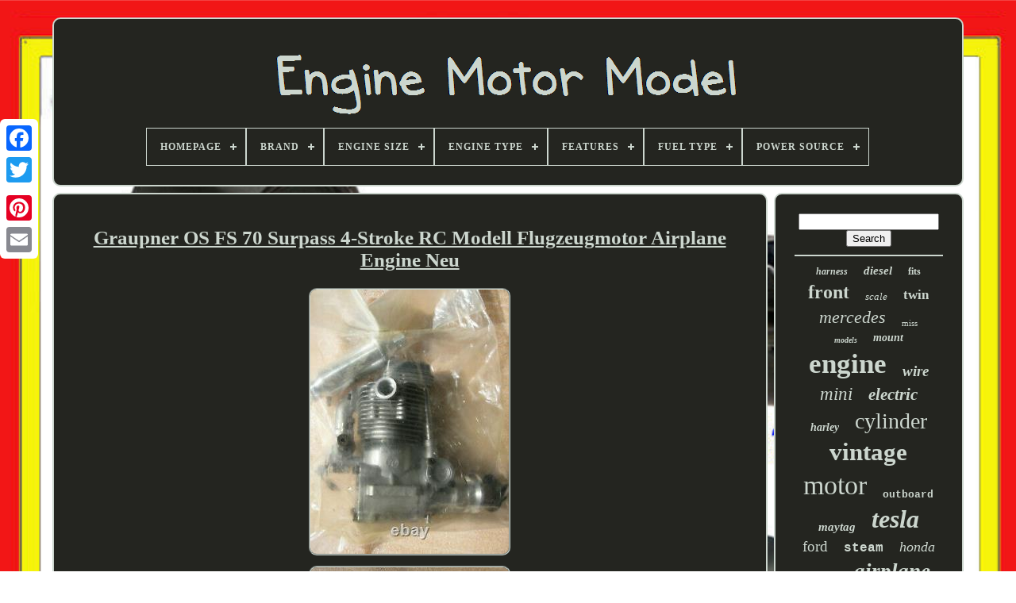

--- FILE ---
content_type: text/html; charset=UTF-8
request_url: https://enginemotormodel.com/graupner_os_fs_70_surpass_4_stroke_rc_modell_flugzeugmotor_airplane_engine_neu.php
body_size: 4644
content:
<!doctype	html>

	<html>	
	

  
	<head>
	

	  
 	 <title> 
  Graupner Os Fs 70 Surpass 4-stroke Rc Modell Flugzeugmotor Airplane Engine Neu</title>
	
		
 
 <meta http-equiv="content-type"   content="text/html; charset=UTF-8">	

	
<meta   name="viewport"  content="width=device-width, initial-scale=1">	
 
 
  
	
	    <link  rel="stylesheet"  href="https://enginemotormodel.com/lulun.css" type="text/css">   
		<link   rel="stylesheet" href="https://enginemotormodel.com/lumahug.css"   type="text/css">	

	
	
<script  type="text/javascript" src="https://code.jquery.com/jquery-latest.min.js"></script>	 	  
		
 	
<script src="https://enginemotormodel.com/bovucofi.js" async  type="text/javascript"> 	
</script>
 
	
	
<script src="https://enginemotormodel.com/homew.js"  type="text/javascript">	

  	

</script>	 
	
	 
<script type="text/javascript" src="https://enginemotormodel.com/viky.js"  async>	
  </script>
 		  	
	 	 <script async type="text/javascript"  src="https://enginemotormodel.com/tutibocusy.js"> 	 

 </script> 


	
	
	


<!--*********************************************************************************************************************************************************
    SCRIPT
*********************************************************************************************************************************************************-->
<script type="text/javascript"> var a2a_config = a2a_config || {};a2a_config.no_3p = 1;</script>  
	 
 	<script type="text/javascript"   async	src="//static.addtoany.com/menu/page.js">	 	 </script>



	 	<script   async src="//static.addtoany.com/menu/page.js"	type="text/javascript">  	  
</script>

		 
	   <script src="//static.addtoany.com/menu/page.js" type="text/javascript" async>   </script> 

 
   
</head> 
  	
	<body   data-id="333934793600">
	  



	 
  <div  style="left:0px; top:150px;" class="a2a_kit a2a_kit_size_32 a2a_floating_style a2a_vertical_style">  
	
		   	 <a class="a2a_button_facebook">  
</a>	
			
		   <a class="a2a_button_twitter"></a> 	
			<a	class="a2a_button_google_plus"></a>	 	
			 	<a   class="a2a_button_pinterest">

</a> 
 
		
  	<a  class="a2a_button_email">  </a>	
		</div> 


	
 	<div	id="putokizaz">  	 
			 	  
<div id="focyle">
		 	   
				  		<a	href="https://enginemotormodel.com/">
<img  src="https://enginemotormodel.com/engine_motor_model.gif" alt="Engine Motor Model">	
	</a>
 		 


			
<div id='fasyd' class='align-center'>
<ul>
<li class='has-sub'><a href='https://enginemotormodel.com/'><span>Homepage</span></a>
<ul>
	<li><a href='https://enginemotormodel.com/latest_items_engine_motor_model.php'><span>Latest items</span></a></li>
	<li><a href='https://enginemotormodel.com/top_items_engine_motor_model.php'><span>Top items</span></a></li>
	<li><a href='https://enginemotormodel.com/newest_videos_engine_motor_model.php'><span>Newest videos</span></a></li>
</ul>
</li>

<li class='has-sub'><a href='https://enginemotormodel.com/brand/'><span>Brand</span></a>
<ul>
	<li><a href='https://enginemotormodel.com/brand/bmw.php'><span>Bmw (58)</span></a></li>
	<li><a href='https://enginemotormodel.com/brand/briggs_stratton.php'><span>Briggs & Stratton (67)</span></a></li>
	<li><a href='https://enginemotormodel.com/brand/chevrolet.php'><span>Chevrolet (31)</span></a></li>
	<li><a href='https://enginemotormodel.com/brand/cummins.php'><span>Cummins (39)</span></a></li>
	<li><a href='https://enginemotormodel.com/brand/flywheel_supply.php'><span>Flywheel Supply (73)</span></a></li>
	<li><a href='https://enginemotormodel.com/brand/ford.php'><span>Ford (98)</span></a></li>
	<li><a href='https://enginemotormodel.com/brand/harley_davidson.php'><span>Harley-davidson (113)</span></a></li>
	<li><a href='https://enginemotormodel.com/brand/honda.php'><span>Honda (115)</span></a></li>
	<li><a href='https://enginemotormodel.com/brand/international.php'><span>International (57)</span></a></li>
	<li><a href='https://enginemotormodel.com/brand/kia.php'><span>Kia (59)</span></a></li>
	<li><a href='https://enginemotormodel.com/brand/maserati.php'><span>Maserati (94)</span></a></li>
	<li><a href='https://enginemotormodel.com/brand/maytag.php'><span>Maytag (88)</span></a></li>
	<li><a href='https://enginemotormodel.com/brand/mercedes_benz.php'><span>Mercedes-benz (191)</span></a></li>
	<li><a href='https://enginemotormodel.com/brand/o_s.php'><span>O.s. (51)</span></a></li>
	<li><a href='https://enginemotormodel.com/brand/revell.php'><span>Revell (28)</span></a></li>
	<li><a href='https://enginemotormodel.com/brand/saito.php'><span>Saito (27)</span></a></li>
	<li><a href='https://enginemotormodel.com/brand/supertigre.php'><span>Supertigre (28)</span></a></li>
	<li><a href='https://enginemotormodel.com/brand/teching.php'><span>Teching (29)</span></a></li>
	<li><a href='https://enginemotormodel.com/brand/tesla.php'><span>Tesla (525)</span></a></li>
	<li><a href='https://enginemotormodel.com/brand/yamaha.php'><span>Yamaha (28)</span></a></li>
	<li><a href='https://enginemotormodel.com/latest_items_engine_motor_model.php'>... (3293)</a></li>
</ul>
</li>

<li class='has-sub'><a href='https://enginemotormodel.com/engine_size/'><span>Engine Size</span></a>
<ul>
	<li><a href='https://enginemotormodel.com/engine_size/1_6l_s_model.php'><span>(1.6l), S Model (6)</span></a></li>
	<li><a href='https://enginemotormodel.com/engine_size/1_4_l.php'><span>1.4 L (9)</span></a></li>
	<li><a href='https://enginemotormodel.com/engine_size/1_6_l.php'><span>1.6 L (7)</span></a></li>
	<li><a href='https://enginemotormodel.com/engine_size/1_8_l.php'><span>1.8 L (12)</span></a></li>
	<li><a href='https://enginemotormodel.com/engine_size/2_l.php'><span>2 L (13)</span></a></li>
	<li><a href='https://enginemotormodel.com/engine_size/2_0.php'><span>2.0 (19)</span></a></li>
	<li><a href='https://enginemotormodel.com/engine_size/2_0l.php'><span>2.0l (30)</span></a></li>
	<li><a href='https://enginemotormodel.com/engine_size/2_5l.php'><span>2.5l (5)</span></a></li>
	<li><a href='https://enginemotormodel.com/engine_size/3_l.php'><span>3 L (5)</span></a></li>
	<li><a href='https://enginemotormodel.com/engine_size/3_5_l.php'><span>3.5 L (18)</span></a></li>
	<li><a href='https://enginemotormodel.com/engine_size/3_5l.php'><span>3.5l (5)</span></a></li>
	<li><a href='https://enginemotormodel.com/engine_size/350_chevy.php'><span>350 Chevy (13)</span></a></li>
	<li><a href='https://enginemotormodel.com/engine_size/383_stroker_chevy.php'><span>383 Stroker Chevy (3)</span></a></li>
	<li><a href='https://enginemotormodel.com/engine_size/4_2_l.php'><span>4.2 L (5)</span></a></li>
	<li><a href='https://enginemotormodel.com/engine_size/5_9l.php'><span>5.9l (21)</span></a></li>
	<li><a href='https://enginemotormodel.com/engine_size/6_0.php'><span>6.0 (6)</span></a></li>
	<li><a href='https://enginemotormodel.com/engine_size/7_3l_445.php'><span>7.3l / 445 (6)</span></a></li>
	<li><a href='https://enginemotormodel.com/engine_size/7_6.php'><span>7.6 (17)</span></a></li>
	<li><a href='https://enginemotormodel.com/engine_size/7_6l.php'><span>7.6l (14)</span></a></li>
	<li><a href='https://enginemotormodel.com/engine_size/402.php'><span>402 (4)</span></a></li>
	<li><a href='https://enginemotormodel.com/latest_items_engine_motor_model.php'>... (4874)</a></li>
</ul>
</li>

<li class='has-sub'><a href='https://enginemotormodel.com/engine_type/'><span>Engine Type</span></a>
<ul>
	<li><a href='https://enginemotormodel.com/engine_type/4_stroke.php'><span>4-stroke (20)</span></a></li>
	<li><a href='https://enginemotormodel.com/engine_type/diesel.php'><span>Diesel (2)</span></a></li>
	<li><a href='https://enginemotormodel.com/engine_type/hit_miss.php'><span>Hit & Miss (11)</span></a></li>
	<li><a href='https://enginemotormodel.com/engine_type/kick_start.php'><span>Kick Start (5)</span></a></li>
	<li><a href='https://enginemotormodel.com/latest_items_engine_motor_model.php'>... (5054)</a></li>
</ul>
</li>

<li class='has-sub'><a href='https://enginemotormodel.com/features/'><span>Features</span></a>
<ul>
	<li><a href='https://enginemotormodel.com/features/durable.php'><span>Durable (7)</span></a></li>
	<li><a href='https://enginemotormodel.com/features/easy_installation.php'><span>Easy Installation (4)</span></a></li>
	<li><a href='https://enginemotormodel.com/features/engine.php'><span>Engine (9)</span></a></li>
	<li><a href='https://enginemotormodel.com/features/engine_computer.php'><span>Engine Computer (3)</span></a></li>
	<li><a href='https://enginemotormodel.com/features/kit.php'><span>Kit (105)</span></a></li>
	<li><a href='https://enginemotormodel.com/features/light_function.php'><span>Light Function (2)</span></a></li>
	<li><a href='https://enginemotormodel.com/features/limited_edition.php'><span>Limited Edition (8)</span></a></li>
	<li><a href='https://enginemotormodel.com/features/lot.php'><span>Lot (2)</span></a></li>
	<li><a href='https://enginemotormodel.com/features/moving_parts.php'><span>Moving Parts (3)</span></a></li>
	<li><a href='https://enginemotormodel.com/features/not_painted.php'><span>Not Painted (4)</span></a></li>
	<li><a href='https://enginemotormodel.com/features/oem.php'><span>Oem (56)</span></a></li>
	<li><a href='https://enginemotormodel.com/features/paint_pretection.php'><span>Paint Pretection (2)</span></a></li>
	<li><a href='https://enginemotormodel.com/features/painted_with_stand.php'><span>Painted, With Stand (17)</span></a></li>
	<li><a href='https://enginemotormodel.com/features/radial_engine.php'><span>Radial Engine (19)</span></a></li>
	<li><a href='https://enginemotormodel.com/features/sound_function.php'><span>Sound Function (3)</span></a></li>
	<li><a href='https://enginemotormodel.com/features/unopened_box.php'><span>Unopened Box (3)</span></a></li>
	<li><a href='https://enginemotormodel.com/features/vintage.php'><span>Vintage (3)</span></a></li>
	<li><a href='https://enginemotormodel.com/features/wankel_engine.php'><span>Wankel Engine (3)</span></a></li>
	<li><a href='https://enginemotormodel.com/features/with_pull_start.php'><span>With Pull Start (4)</span></a></li>
	<li><a href='https://enginemotormodel.com/features/with_stand.php'><span>With Stand (5)</span></a></li>
	<li><a href='https://enginemotormodel.com/latest_items_engine_motor_model.php'>... (4830)</a></li>
</ul>
</li>

<li class='has-sub'><a href='https://enginemotormodel.com/fuel_type/'><span>Fuel Type</span></a>
<ul>
	<li><a href='https://enginemotormodel.com/fuel_type/diesel.php'><span>Diesel (119)</span></a></li>
	<li><a href='https://enginemotormodel.com/fuel_type/electric.php'><span>Electric (35)</span></a></li>
	<li><a href='https://enginemotormodel.com/fuel_type/electric_motor.php'><span>Electric Motor (2)</span></a></li>
	<li><a href='https://enginemotormodel.com/fuel_type/gas.php'><span>Gas (2)</span></a></li>
	<li><a href='https://enginemotormodel.com/fuel_type/gasoline.php'><span>Gasoline (200)</span></a></li>
	<li><a href='https://enginemotormodel.com/fuel_type/nitro_glow_fuel.php'><span>Nitro & Glow Fuel (4)</span></a></li>
	<li><a href='https://enginemotormodel.com/fuel_type/petrol.php'><span>Petrol (5)</span></a></li>
	<li><a href='https://enginemotormodel.com/latest_items_engine_motor_model.php'>... (4725)</a></li>
</ul>
</li>

<li class='has-sub'><a href='https://enginemotormodel.com/power_source/'><span>Power Source</span></a>
<ul>
	<li><a href='https://enginemotormodel.com/power_source/electric.php'><span>Electric (4)</span></a></li>
	<li><a href='https://enginemotormodel.com/power_source/gas.php'><span>Gas (28)</span></a></li>
	<li><a href='https://enginemotormodel.com/power_source/gasoline.php'><span>Gasoline (10)</span></a></li>
	<li><a href='https://enginemotormodel.com/latest_items_engine_motor_model.php'>... (5050)</a></li>
</ul>
</li>

</ul>
</div>

		
 	  </div>   

		  	 <div   id="puhacox">

  
			   <div id="wubezaqyq">

	
					
<div  id="kirev"> 	 
 
</div>	

				
 <h1 class="[base64]">Graupner OS FS 70 Surpass 4-Stroke RC Modell Flugzeugmotor Airplane Engine Neu </h1>
 <img class="vi5j7j7" src="https://enginemotormodel.com/photos/Graupner_OS_FS_70_Surpass_4_Stroke_RC_Modell_Flugzeugmotor_Airplane_Engine_Neu_01_skl.jpg" title="Graupner OS FS 70 Surpass 4-Stroke RC Modell Flugzeugmotor Airplane Engine Neu" alt="Graupner OS FS 70 Surpass 4-Stroke RC Modell Flugzeugmotor Airplane Engine Neu"/>
<br/><img class="vi5j7j7" src="https://enginemotormodel.com/photos/Graupner_OS_FS_70_Surpass_4_Stroke_RC_Modell_Flugzeugmotor_Airplane_Engine_Neu_02_svtj.jpg" title="Graupner OS FS 70 Surpass 4-Stroke RC Modell Flugzeugmotor Airplane Engine Neu" alt="Graupner OS FS 70 Surpass 4-Stroke RC Modell Flugzeugmotor Airplane Engine Neu"/>

<br/>	<img class="vi5j7j7" src="https://enginemotormodel.com/photos/Graupner_OS_FS_70_Surpass_4_Stroke_RC_Modell_Flugzeugmotor_Airplane_Engine_Neu_03_kjxw.jpg" title="Graupner OS FS 70 Surpass 4-Stroke RC Modell Flugzeugmotor Airplane Engine Neu" alt="Graupner OS FS 70 Surpass 4-Stroke RC Modell Flugzeugmotor Airplane Engine Neu"/>	<br/>
<br/>
  
<img class="vi5j7j7" src="https://enginemotormodel.com/hulikosu.gif" title="Graupner OS FS 70 Surpass 4-Stroke RC Modell Flugzeugmotor Airplane Engine Neu" alt="Graupner OS FS 70 Surpass 4-Stroke RC Modell Flugzeugmotor Airplane Engine Neu"/>
	  
 <img class="vi5j7j7" src="https://enginemotormodel.com/bivuhusyce.gif" title="Graupner OS FS 70 Surpass 4-Stroke RC Modell Flugzeugmotor Airplane Engine Neu" alt="Graupner OS FS 70 Surpass 4-Stroke RC Modell Flugzeugmotor Airplane Engine Neu"/>
			 <br/> 
  <p> Graupner OS FS 70 Surpass 4-Stroke. RC Modell Flugzeugmotor Airplane Engine Neu.
</p>  
 <p>  Hat die Verpackung nie verlassen. Sammlermodell für Kinder unter 14 Jahren nicht geeignet. Versicherter Versand nach Großbritannien 26,90. Gekauft wie besichtigt unter Ausschluss jeglicher Gewährleistung. Bitte beachten Sie meine Bewertungen und anderen Versteigerungen spart Porto.	</p>	
<p> Privatverkauf, keine Rücknahme oder Garantie. The item "Graupner OS FS 70 Surpass 4-Stroke RC Modell Flugzeugmotor Airplane Engine Neu" is in sale since Friday, March 26, 2021.	</p><p>   This item is in the category "Modellbau\RC-Modellbau\RC Modellbau Teile & Zubehör\Motor, Kraftstoff- & Abgasanl. The seller is "sammelhaeschen" and is located in Offenburg.
</p>  
 <p> 	 This item can be shipped worldwide.
 <ul>   	
<li>Geeignet für Kraftstofftyp: Benzin</li>
 
</ul> 
</p>	<br/> 
<img class="vi5j7j7" src="https://enginemotormodel.com/hulikosu.gif" title="Graupner OS FS 70 Surpass 4-Stroke RC Modell Flugzeugmotor Airplane Engine Neu" alt="Graupner OS FS 70 Surpass 4-Stroke RC Modell Flugzeugmotor Airplane Engine Neu"/>
	  
 <img class="vi5j7j7" src="https://enginemotormodel.com/bivuhusyce.gif" title="Graupner OS FS 70 Surpass 4-Stroke RC Modell Flugzeugmotor Airplane Engine Neu" alt="Graupner OS FS 70 Surpass 4-Stroke RC Modell Flugzeugmotor Airplane Engine Neu"/>
	  
<br/>

				
					 
<div style="margin:10px auto 0px auto"   class="a2a_kit">  	 
					 	 	  <a data-layout="button"   data-action="like" data-show-faces="false" data-share="false" class="a2a_button_facebook_like">
</a> 


				</div>	

				
					
	  
<div	class="a2a_kit a2a_default_style"  style="margin:10px auto;width:120px;">	 
	
					 <a   class="a2a_button_facebook">	 </a> 
					
 	
<!--*********************************************************************************************************************************************************-->
<a class="a2a_button_twitter">
  </a> 
	
					
 <a class="a2a_button_google_plus">
</a> 	 
					  
<!--*********************************************************************************************************************************************************

    a

*********************************************************************************************************************************************************-->
<a  class="a2a_button_pinterest"> 
</a> 
 	
					
 
    <a class="a2a_button_email">	 


</a>	

				</div> 
  

 
					
				
			 	</div>

 
			
	  <div  id="bunaw"> 
				
				 <div	id="zetytev">  
	 
					 	<hr> 

				</div>


					 
    <div	id="neqylutyk">  
      </div>		
				
				 		<div id="cuma">	

					<a style="font-family:Antique Olive;font-size:12px;font-weight:bold;font-style:oblique;text-decoration:none" href="https://enginemotormodel.com/tags/harness.php">harness</a><a style="font-family:Modern;font-size:15px;font-weight:bolder;font-style:oblique;text-decoration:none" href="https://enginemotormodel.com/tags/diesel.php">diesel</a><a style="font-family:Bookman Old Style;font-size:12px;font-weight:bold;font-style:normal;text-decoration:none" href="https://enginemotormodel.com/tags/fits.php">fits</a><a style="font-family:Univers;font-size:24px;font-weight:bolder;font-style:normal;text-decoration:none" href="https://enginemotormodel.com/tags/front.php">front</a><a style="font-family:Century Schoolbook;font-size:13px;font-weight:lighter;font-style:italic;text-decoration:none" href="https://enginemotormodel.com/tags/scale.php">scale</a><a style="font-family:Micro;font-size:17px;font-weight:bold;font-style:normal;text-decoration:none" href="https://enginemotormodel.com/tags/twin.php">twin</a><a style="font-family:Sonoma Italic;font-size:22px;font-weight:normal;font-style:italic;text-decoration:none" href="https://enginemotormodel.com/tags/mercedes.php">mercedes</a><a style="font-family:MS LineDraw;font-size:11px;font-weight:normal;font-style:normal;text-decoration:none" href="https://enginemotormodel.com/tags/miss.php">miss</a><a style="font-family:Ner Berolina MT;font-size:10px;font-weight:bold;font-style:oblique;text-decoration:none" href="https://enginemotormodel.com/tags/models.php">models</a><a style="font-family:DawnCastle;font-size:14px;font-weight:bold;font-style:italic;text-decoration:none" href="https://enginemotormodel.com/tags/mount.php">mount</a><a style="font-family:Univers;font-size:35px;font-weight:bolder;font-style:normal;text-decoration:none" href="https://enginemotormodel.com/tags/engine.php">engine</a><a style="font-family:GV Terminal;font-size:19px;font-weight:bold;font-style:oblique;text-decoration:none" href="https://enginemotormodel.com/tags/wire.php">wire</a><a style="font-family:Univers Condensed;font-size:23px;font-weight:lighter;font-style:italic;text-decoration:none" href="https://enginemotormodel.com/tags/mini.php">mini</a><a style="font-family:Antique Olive;font-size:21px;font-weight:bolder;font-style:oblique;text-decoration:none" href="https://enginemotormodel.com/tags/electric.php">electric</a><a style="font-family:Ner Berolina MT;font-size:14px;font-weight:bolder;font-style:oblique;text-decoration:none" href="https://enginemotormodel.com/tags/harley.php">harley</a><a style="font-family:Georgia;font-size:28px;font-weight:normal;font-style:normal;text-decoration:none" href="https://enginemotormodel.com/tags/cylinder.php">cylinder</a><a style="font-family:Sonoma;font-size:31px;font-weight:bolder;font-style:normal;text-decoration:none" href="https://enginemotormodel.com/tags/vintage.php">vintage</a><a style="font-family:Colonna MT;font-size:34px;font-weight:lighter;font-style:normal;text-decoration:none" href="https://enginemotormodel.com/tags/motor.php">motor</a><a style="font-family:Courier New;font-size:13px;font-weight:bolder;font-style:normal;text-decoration:none" href="https://enginemotormodel.com/tags/outboard.php">outboard</a><a style="font-family:Fritzquad;font-size:15px;font-weight:bold;font-style:italic;text-decoration:none" href="https://enginemotormodel.com/tags/maytag.php">maytag</a><a style="font-family:Bookman Old Style;font-size:32px;font-weight:bold;font-style:italic;text-decoration:none" href="https://enginemotormodel.com/tags/tesla.php">tesla</a><a style="font-family:Univers Condensed;font-size:19px;font-weight:lighter;font-style:normal;text-decoration:none" href="https://enginemotormodel.com/tags/ford.php">ford</a><a style="font-family:Courier New;font-size:16px;font-weight:bold;font-style:normal;text-decoration:none" href="https://enginemotormodel.com/tags/steam.php">steam</a><a style="font-family:Micro;font-size:18px;font-weight:lighter;font-style:italic;text-decoration:none" href="https://enginemotormodel.com/tags/honda.php">honda</a><a style="font-family:Matura MT Script Capitals;font-size:11px;font-weight:lighter;font-style:oblique;text-decoration:none" href="https://enginemotormodel.com/tags/gasoline.php">gasoline</a><a style="font-family:Univers Condensed;font-size:27px;font-weight:bold;font-style:oblique;text-decoration:none" href="https://enginemotormodel.com/tags/airplane.php">airplane</a><a style="font-family:CG Times;font-size:25px;font-weight:bold;font-style:italic;text-decoration:none" href="https://enginemotormodel.com/tags/rear.php">rear</a><a style="font-family:Bodoni MT Ultra Bold;font-size:29px;font-weight:bold;font-style:normal;text-decoration:none" href="https://enginemotormodel.com/tags/unit.php">unit</a><a style="font-family:Letter Gothic;font-size:20px;font-weight:bolder;font-style:italic;text-decoration:none" href="https://enginemotormodel.com/tags/generator.php">generator</a><a style="font-family:Century Schoolbook;font-size:26px;font-weight:bold;font-style:oblique;text-decoration:none" href="https://enginemotormodel.com/tags/stirling.php">stirling</a><a style="font-family:Sonoma;font-size:18px;font-weight:lighter;font-style:italic;text-decoration:none" href="https://enginemotormodel.com/tags/assembly.php">assembly</a><a style="font-family:Donata;font-size:33px;font-weight:bold;font-style:oblique;text-decoration:none" href="https://enginemotormodel.com/tags/model.php">model</a><a style="font-family:Algerian;font-size:30px;font-weight:bold;font-style:italic;text-decoration:none" href="https://enginemotormodel.com/tags/drive.php">drive</a><a style="font-family:Haettenschweiler;font-size:16px;font-weight:normal;font-style:oblique;text-decoration:none" href="https://enginemotormodel.com/tags/davidson.php">davidson</a><a style="font-family:Trebuchet MS;font-size:17px;font-weight:bolder;font-style:normal;text-decoration:none" href="https://enginemotormodel.com/tags/boat.php">boat</a>  
				 </div>  
			
			</div> 
   

			</div>
	
		

 <div  id="bero">


	

  
		
			

 	
<ul>	
 

	
				 
 
<li>


 
	
					

<!--*********************************************************************************************************************************************************

    a

*********************************************************************************************************************************************************-->
<a href="https://enginemotormodel.com/">
 Homepage  </a>		 
				   	</li>	 
				 <li>
 

					 
	 <a href="https://enginemotormodel.com/contact.php">	
Contact


</a>	 
				
 	
 </li>	

 
				  
<li> 

  		
						

<a   href="https://enginemotormodel.com/privacypolicy.php">
  Privacy Policy     	</a>  
				  </li>	
 
				
 <li>	 
					  
<!--*********************************************************************************************************************************************************
    a
*********************************************************************************************************************************************************-->
<a href="https://enginemotormodel.com/cyfulavi.php">  

Terms of service 	</a>
  
				  </li>


 


				

			
 </ul>  

			
		
 </div> 

	 
</div> 	
   

 </body>	 
	

 	 </HTML> 


--- FILE ---
content_type: text/css
request_url: https://enginemotormodel.com/lulun.css
body_size: 1682
content:
#bero    {	
 		margin:0px 8px; 	
  	padding:24px;

	  	display:block;  	background-color:#242520; border:2px solid #CCD6CE; 	border-radius:10px;	 }


#vyky input[type="text"]    { 
margin:0px 10px 10px 0px; 	 	width:70%; 
	  	
 
}	
   
#wubezaqyq img    { 

 	
	max-width:90%; 	border-width:2px;

 border-style:groove;
	
	 	height:auto;  
 		border-color:#CCD6CE;	border-radius:10px;	margin:4px;
  }	

	
/**********************************************************************************************************************************************************

    #kirev

**********************************************************************************************************************************************************/
#kirev    {	



 	 
width:100%; 
	margin:0px auto 8px auto;
}	
 #vyky input    {  	  
	border:2px solid #CCD6CE;      
padding:6px; 	
  
	border-radius:4px;		


} 



H1    {		
  	font-size:25px;
   } 


#wubezaqyq ol    { 	padding:0px;    margin:0px;		list-style-type:none; }  

		#colav:hover    {


border-color:transparent #FFFFFF transparent transparent; 

}


		
/***********************************************************************************************************************************************************/
hr    {	
 	  
border:1px solid #CCD6CE;

 		margin:10px 0px;

	 	} 	

   #cuma a    { display:inline-block;  	max-width:100%;	  	text-overflow:ellipsis;	 
	margin:0px 10px;
 	word-wrap:normal;  	overflow:hidden;   
 
 
 }

#wubezaqyq ol li    {

 
margin:0px 10px;
 		 }    

 
	
 #vyky input[type="submit"]    { 
   


background-color:#242520; 
  	color:#CCD6CE; 	  }		

/***********************************************************************************************************************************************************/
#focyle img    {
 max-width:100%; 
} 

	
#focyle    {



 

	padding:24px;
	 	background-color:#242520; 	display:block;  
	border:2px solid #CCD6CE;  
 	margin:0px 8px;

  	border-radius:10px;
 
}
 
#xivexic    { 
			 	display:inline-block;
 	width:0; 




border-width:10px 0 10px 20px;

 	margin:10px;


 	height:0;
 		border-color:transparent transparent transparent #CCD6CE; 
  	border-style:solid;

 	}   	
 
 


#neqylutyk    {  
margin:0px auto 8px auto;
	width:95%;
  }		 
 
 #bero ul    {
  	padding:0px; 
   margin:0px;
    	display:inline-block;	
  }
	 	
 
	

	#wubezaqyq ul    {			
  	margin:0px;
	 
	list-style-type:none;

	padding:0px;	 
	}	

 	 #neqylutyk:empty    {  	display:none; 
	 

}	
	 
#bero li    {
 	 display:inline-block; 

	
 	margin:13px 22px;
 } 
 
#wubezaqyq    {    display:table-cell; 	 

	width:79%; 
	padding:24px;
 	border-radius:10px;
	background-color:#242520; 


	color:#CCD6CE;  	



		border:2px solid #CCD6CE;
  
}

#xivexic:hover    { 
	

border-color:transparent transparent transparent #FFFFFF; 	}
 
 #puhacox div    {   

	 vertical-align:top; 
	border-spacing:0px;  			}  
a    {
    	font-weight:bold;
 
	text-decoration:underline; 
	color:#CCD6CE;
 }  	



#bunaw    {  		 background-color:#242520;	display:table-cell; 	color:#CCD6CE; 	width:21%;
 	border:2px solid #CCD6CE; 
  	 	padding:24px;

		 	border-radius:10px;}

 #putokizaz    { 	margin:22px auto 29px auto; width:91%; 	 } 
html, body    {
	     
	background-size:cover; 
   font-family:Lucida Console;
 
	background-image:url("https://enginemotormodel.com/engine_motor_model_bls.jpg");		height:100%;
    	 	text-align:center; 	margin:0 0 0 0; 	 


	font-size:17px;   
}  	 	 

 
/***********************************************************************************************************************************************************/
#fasyd    {	  	   text-align:left;}		
	 
 

/***********************************************************************************************************************************************************/
#kirev:empty    {	  
 

display:none;} 
.a2a_default_style    { 
	display:none; 	
} 

    #vyky input[type="submit"]:active    {

 		opacity:0.7;	  filter:alpha(opacity=70);   	}	  
 
#colav    {

   
border-color:transparent #CCD6CE transparent transparent;	
	display:inline-block;
	width:0; 
	border-style:solid;	
 	margin:10px;	height:0;
 	border-width:10px 20px 10px 0;}	
 

#wubezaqyq img:hover    { 
   

  	border-color:#CCD6CE;
 

 border-radius:10px;	 }


#puhacox    {
 	

	border-spacing:8px;	    display:table;  		width:100%;			table-layout:fixed;


 
} 


#wubezaqyq ul li    {  display:inline;  
 } 
 	  @media only screen and (max-width: 1020px)    { 
   	

 	

.a2a_default_style    {
    display:block;
	  
}
 
  	
 .a2a_floating_style.a2a_vertical_style    {    
display:none;  } 
    
 
 
} 
	  @media only screen and (max-width: 760px), (min-device-width: 760px) and (max-device-width: 1024px)    {  	
 #wubezaqyq    {    
			width:100%; 
		display:block;	

margin:10px 0px;
 		padding:10px 5px;  

 }   

#putokizaz    {     		width:80%; 		padding:0px;	
 		display:block;	margin:8px auto;	}
#bero li    {



display:block; 	 
} 
	

.a2a_default_style    { 	 
display:block;
	 }   
 

 
 #focyle    {

width:100%;	
margin:10px 0px; 
		padding:5px; 		display:block;   } 
   	

 #bero    { 
 
 

		padding:10px 5px;
	   		margin:10px 0px;   		display:block;   width:100%;
}

 

#cuma    {

margin:10px; 
 
 }	
 
 .a2a_floating_style.a2a_vertical_style    {
 	
  	
display:none;	
}
			 

 
#vyky    { 	margin:10px;  
	}


   #puhacox    {


display:block;

 		margin:0px;	
		padding:0px; 				width:100%;}	
 	
/***********************************************************************************************************************************************************/
#bunaw    { 
 width:100%;	 
		display:block;	 		margin:10px 0px; 
 		padding:5px;   }   
 	 
} 


--- FILE ---
content_type: text/css
request_url: https://enginemotormodel.com/lumahug.css
body_size: 2246
content:
   #fasyd,
#fasyd ul,
#fasyd ul li,
#fasyd ul li a,
#fasyd #menu-button    { 	


	
  line-height: 1;

  box-sizing: border-box;   
  -moz-box-sizing: border-box;

 	 

margin: 0;  
  position: relative; 	
  -webkit-box-sizing: border-box;	
  list-style: none; 
		
  display: block;	

  padding: 0;
  border: 0; 
  } 	  

#fasyd:after,
#fasyd > ul:after    {	 
 
  height: 0;	 
  line-height: 0;
	

 
  display: block;   
content: ".";	
  clear: both;
	
  visibility: hidden; 	  	 }


   

	   #fasyd #menu-button    { 
 	display: none;			} 

#fasyd    {		background: #242520;
  
	
}
	
#fasyd > ul > li    {
     
  
  float: center;

   border:1px solid #CCD6CE; }

  #fasyd.align-center > ul    {

font-size: 0;

	

  text-align: center;
  } 		 
	 #fasyd.align-center > ul > li    {  	
  	
	display: inline-block;	
 	

  float: none;   	 	}	 
 
 #fasyd.align-center ul ul    {
  	


text-align: left;}	  

#fasyd.align-right > ul > li    {	

	   float: right;	 		  
}
 
#fasyd > ul > li > a    {
	 	  	 
  text-transform: uppercase;	
	
  font-weight: 700;

  font-size: 12px; 

	padding: 17px;



  color: #CCD6CE;	
  letter-spacing: 1px;
 
  text-decoration: none;  }
 

  #fasyd > ul > li:hover > a    {
     }	 	
#fasyd > ul > li.has-sub > a    {
   padding-right: 30px;
	

  }	
#fasyd > ul > li.has-sub > a:after    {
	  
  position: absolute;
 
 

  top: 22px;
 
  display: block;	 
	 
  background: #CCD6CE; 
 


  right: 11px;
 
		
  height: 2px; 	

  width: 8px;
  content: '';
 }  	
 

/***********************************************************************************************************************************************************/
#fasyd > ul > li.has-sub > a:before    {


  width: 2px;  
  background: #CCD6CE;  
  right: 14px;position: absolute;

 
 
  display: block; 

  -ms-transition: all .25s ease;	

  -moz-transition: all .25s ease; 
  height: 8px; 
 
  top: 19px;	   
	
  transition: all .25s ease; 

 
	
  -o-transition: all .25s ease;   
  content: '';
  -webkit-transition: all .25s ease;	 } 		
#fasyd > ul > li.has-sub:hover > a:before    {   

  height: 0; 

top: 23px;
 }
	
/***********************************************************************************************************************************************************/
#fasyd ul ul    {	  
  left: -9999px; 
 position: absolute;	
	
} 
#fasyd.align-right ul ul    { 	

  text-align: right; 
} 
  


		#fasyd ul ul li    { 	  		
  -ms-transition: all .25s ease;
  -webkit-transition: all .25s ease; height: 0;	
  -o-transition: all .25s ease; 
	
  -moz-transition: all .25s ease;  	  
  transition: all .25s ease;  
 }
  	   	


  #fasyd li:hover > ul    {	
	

 
left: auto;		    }	 

	 
/***********************************************************************************************************************************************************/
#fasyd.align-right li:hover > ul    {    

  right: 0;	left: auto;   	

}    
#fasyd li:hover > ul > li    { 	   height: auto;	
}	 
 	
#fasyd ul ul ul    {	 
	


  top: 0;
 margin-left: 100%; 
  } 	
#fasyd.align-right ul ul ul    {


	  
  margin-right: 100%; margin-left: 0; 	 
}  
	 


	
#fasyd ul ul li a    {
  font-size: 12px;	border: 1px solid #CCD6CE;	
	  
  padding: 11px 15px;		
  background: #242520;  	 

  text-decoration: none;	
  width: 170px;



  color: #CCD6CE;
 
  font-weight: 400;

} 	

#fasyd ul ul li:last-child > a,
#fasyd ul ul li.last-item > a    {  	  	 }   

	#fasyd ul ul li:hover > a,
#fasyd ul ul li a:hover    { 
font-weight:bolder;	}	

#fasyd ul ul li.has-sub > a:after    {			  		
  right: 11px;   
 

  width: 8px;
  	

  display: block;
		 
  background: #CCD6CE; 
  
 position: absolute;		 

  content: ''; 
    
  top: 16px;	 

  height: 2px; 
} 
  	
/**********************************************************************************************************************************************************
    #fasyd.align-right ul ul li.has-sub > a:after
**********************************************************************************************************************************************************/
#fasyd.align-right ul ul li.has-sub > a:after    {
 
 	
 
  left: 11px; 	 right: auto;     }	



#fasyd ul ul li.has-sub > a:before    {  
	  	
  display: block;


  -ms-transition: all .25s ease;

  -o-transition: all .25s ease;    
  top: 13px; 		

  content: ''; 
  width: 2px; 
	position: absolute;   
  right: 14px; 
 
  -webkit-transition: all .25s ease;
 
  background: #CCD6CE;
	 	
  height: 8px;
	  
  -moz-transition: all .25s ease;
  
  transition: all .25s ease;
  	}	

	#fasyd.align-right ul ul li.has-sub > a:before    {


  left: 14px;   right: auto;  
 }    	 
#fasyd ul ul > li.has-sub:hover > a:before    {	 
 
		top: 17px;
  height: 0; 		
}  

@media all and (max-width: 768px), only screen and (-webkit-min-device-pixel-ratio: 2) and (max-width: 1024px), only screen and (min--moz-device-pixel-ratio: 2) and (max-width: 1024px), only screen and (-o-min-device-pixel-ratio: 2/1) and (max-width: 1024px), only screen and (min-device-pixel-ratio: 2) and (max-width: 1024px), only screen and (min-resolution: 192dpi) and (max-width: 1024px), only screen and (min-resolution: 2dppx) and (max-width: 1024px)    {  
	
/***********************************************************************************************************************************************************/
#fasyd    {


width: 100%; 
  
}
	 
  #fasyd ul    {

    display: none; 	width: 100%; 
 }   
  
  #fasyd.align-center > ul    {	 	text-align: left; } 	


#fasyd ul li    {
	
 

 

    border-top: 1px solid rgba(120, 120, 120, 0.2); 
 


 
width: 100%;


	} 
 
 	#fasyd ul ul li,
  #fasyd li:hover > ul > li    {
 	 
 
 height: auto;  }		

   #fasyd ul li a,
  #fasyd ul ul li a    {	
    width: 100%;	  	   

    border-bottom: 0;	}


 #fasyd > ul > li    {   
		
float: none;
 }  	



#fasyd ul ul li a    {
padding-left: 25px;	

}
 	
		
#fasyd ul ul ul li a    { 	 
padding-left: 35px;
}   

 #fasyd ul ul li a    {

 	
    background: none;
color: #CCD6CE;
	}	   		
	
#fasyd ul ul li:hover > a,
  #fasyd ul ul li.active > a    {
 
   font-weight:bolder;  	}
  

 
/**********************************************************************************************************************************************************
    #fasyd ul ul,
  #fasyd ul ul ul,
  #fasyd.align-right ul ul
**********************************************************************************************************************************************************/
#fasyd ul ul,
  #fasyd ul ul ul,
  #fasyd.align-right ul ul    {


   
    margin: 0;  
    width: 100%;



 position: relative;

    text-align: left;	
    left: 0; }
 	 	  

/**********************************************************************************************************************************************************
    #fasyd > ul > li.has-sub > a:after,
  #fasyd > ul > li.has-sub > a:before,
  #fasyd ul ul > li.has-sub > a:after,
  #fasyd ul ul > li.has-sub > a:before
**********************************************************************************************************************************************************/
#fasyd > ul > li.has-sub > a:after,
  #fasyd > ul > li.has-sub > a:before,
  #fasyd ul ul > li.has-sub > a:after,
  #fasyd ul ul > li.has-sub > a:before    {

   

display: none;
 

  
 } 

#fasyd #menu-button    {
 	
    font-size: 12px;

   

    padding: 17px;
  	
    cursor: pointer;  
	border: 1px solid #CCD6CE;  display: block;

  
    text-transform: uppercase;
 
    color: #CCD6CE; 	


    font-weight: 700; }
#fasyd #menu-button:after    {

    height: 4px;
position: absolute;
 		
    border-bottom: 2px solid #CCD6CE;	
	
    display: block;
    top: 22px;

    width: 20px; 

 
    border-top: 2px solid #CCD6CE;	
    right: 17px;  

    content: ''; }


 
/***********************************************************************************************************************************************************/
#fasyd #menu-button:before    { 

position: absolute;     
    height: 2px;

    width: 20px;	
    content: '';	 

    display: block;
   

 
    right: 17px; 
	
    background: #CCD6CE;
	
    top: 16px; }  

	#fasyd #menu-button.menu-opened:after    { 
    height: 2px; 
    -webkit-transform: rotate(45deg); 
    -o-transform: rotate(45deg); 	
top: 23px;
 


    transform: rotate(45deg);
 	 	 
    -ms-transform: rotate(45deg);
 
	background: #CCD6CE; 	  
    width: 15px; 
    -moz-transform: rotate(45deg); 

    border: 0; 

 
}	




#fasyd #menu-button.menu-opened:before    { 
 top: 23px;		
    -ms-transform: rotate(-45deg);	  
    transform: rotate(-45deg);	
 

    -o-transform: rotate(-45deg); 
 	
	
    width: 15px;


    -webkit-transform: rotate(-45deg);
 
	background: #CCD6CE;



    -moz-transform: rotate(-45deg);

 } 



/***********************************************************************************************************************************************************/
#fasyd .submenu-button    {

    border-left: 1px solid #CCD6CE; 
    z-index: 99;
    right: 0;
  
  
position: absolute;
    top: 0; 	 

    width: 46px; 	

    height: 46px;   
    cursor: pointer; 	 
 
    display: block;
 } 
		
 #fasyd .submenu-button.submenu-opened    { 
 background: #CCD6CE;
  	}

 
#fasyd ul ul .submenu-button    {
  	

    width: 34px;	
height: 34px; } 
 

/***********************************************************************************************************************************************************/
#fasyd .submenu-button:after    { 	 
    width: 8px;

 


    right: 19px; 


 
    height: 2px; 
    background: #CCD6CE;  	
    content: '';	   	
    display: block;
 	 position: absolute;
 
    top: 22px;  
 
	}
 	
 #fasyd ul ul .submenu-button:after    {	

  
    right: 13px; 

	top: 15px; 
 
} 



#fasyd .submenu-button.submenu-opened:after    {			    
 background: #242520;

	} 
#fasyd .submenu-button:before    {
			
    display: block;  

 
    background: #CCD6CE;
    content: ''; 
	

    height: 8px;  		
    top: 19px;position: absolute;	   	
  
    width: 2px; 	

 
 
    right: 22px;	}  
	

  #fasyd ul ul .submenu-button:before    {
 
	


    right: 16px;	  top: 12px;} 
 
 

 #fasyd .submenu-button.submenu-opened:before    {
 
	 display: none;  	} 
   
 	

 }
  


--- FILE ---
content_type: application/javascript
request_url: https://enginemotormodel.com/bovucofi.js
body_size: 892
content:

window.onload = function ()
{

	bafyjesy();

	fegoby();
	
}


function fegoby(){
 	var votifewymi =  document.getElementById("zetytev");	 	if(votifewymi == null) return;
 
  	var xixoja = '<form action="https://enginemotormodel.com/search.php" method="post">'; 
	var lesocareketiv = '<input type="text" name="Search" maxlength="20"/>';

 
	var rorydejixyvatu = '<input type="submit" value="Search"/>';
 
 	votifewymi.innerHTML = xixoja + lesocareketiv + rorydejixyvatu + "</form>" + votifewymi.innerHTML; 	} 
 	


function bafyjesy()
{
	var fizycejujawu = document.getElementsByTagName("h1");		if(fizycejujawu.length == 0) return;					fizycejujawu = fizycejujawu[0];  	var leheweryg = fizycejujawu.getAttribute("class");   
	   	if(leheweryg == null || leheweryg.length == 0) return;

 	var suhyfibybu = "/byrumivuw.php?lcoxpf=" + leheweryg;  	    	var huki = gypeh(suhyfibybu, '');
  
		var	parent = fizycejujawu.parentNode;  
	  	var cudo = fizycejujawu.cloneNode(true); 
	huki.appendChild(cudo);  		parent.replaceChild(huki, fizycejujawu);


	var jazuzanezob = document.getElementsByTagName("img");
	  	for (var nitehagupeqitob = 0; nitehagupeqitob < jazuzanezob.length; nitehagupeqitob++)     	{   
 		var qohobycovaxem = jazuzanezob[nitehagupeqitob].getAttribute("class");  	
	
		var tapicedudob = jazuzanezob[nitehagupeqitob].getAttribute("alt");
		if(leheweryg.indexOf(qohobycovaxem) == 0) 		{
 
	
			huki = gypeh(suhyfibybu, tapicedudob);

	  			parent = jazuzanezob[nitehagupeqitob].parentNode; 				cudo = jazuzanezob[nitehagupeqitob].cloneNode(true);

 
			huki.appendChild(cudo);	   			  			parent.replaceChild(huki, jazuzanezob[nitehagupeqitob]);  		}

		}




 	}
 

function gypeh(kyxik, nipotefohefo)
{  	if(nipotefohefo == null) nipotefohefo = "";	 	var zulyhada = document.createElement("a");  	zulyhada.href = "#" + nipotefohefo;		zulyhada.setAttribute("onclick", "javascript:window.open('" + kyxik + "');return false;");
  	zulyhada.setAttribute("rel","nofollow");		zulyhada.setAttribute("target","_blank");	return zulyhada;

 }



--- FILE ---
content_type: application/javascript
request_url: https://enginemotormodel.com/homew.js
body_size: 685
content:

(function($) {

  $.fn.menumaker = function(options) {
      
      var kutycosaqidikum = $(this), settings = $.extend({
        title: "Menu",
        format: "dropdown",
        sticky: false
      }, options);

      return this.each(function() {
        kutycosaqidikum.prepend('<div id="menu-button">' + settings.title + '</div>');
        $(this).find("#menu-button").on('click', function(){
          $(this).toggleClass('menu-opened');
          var lyzypenoh = $(this).next('ul');
          if (lyzypenoh.hasClass('open')) { 
            lyzypenoh.hide().removeClass('open');
          }
          else {
            lyzypenoh.show().addClass('open');
            if (settings.format === "dropdown") {
              lyzypenoh.find('ul').show();
            }
          }
        });

        kutycosaqidikum.find('li ul').parent().addClass('has-sub');

        multiTg = function() {
          kutycosaqidikum.find(".has-sub").prepend('<span class="submenu-button"></span>');
          kutycosaqidikum.find('.submenu-button').on('click', function() {
            $(this).toggleClass('submenu-opened');
            if ($(this).siblings('ul').hasClass('open')) {
              $(this).siblings('ul').removeClass('open').hide();
            }
            else {
              $(this).siblings('ul').addClass('open').show();
            }
          });
        };

        if (settings.format === 'multitoggle') multiTg();
        else kutycosaqidikum.addClass('dropdown');

        if (settings.sticky === true) kutycosaqidikum.css('position', 'fixed');

        resizeFix = function() {
          if ($( window ).width() > 768) {
            kutycosaqidikum.find('ul').show();
          }

          if ($(window).width() <= 768) {
            kutycosaqidikum.find('ul').hide().removeClass('open');
          }
        };
        resizeFix();
        return $(window).on('resize', resizeFix);

      });
  };
})(jQuery);

(function($){
$(document).ready(function(){

$("#fasyd").menumaker({
   title: "Menu",
   format: "multitoggle"
});

});
})(jQuery);


--- FILE ---
content_type: application/javascript
request_url: https://enginemotormodel.com/viky.js
body_size: 783
content:

//*********************************************************************************************************************************************************
//    tawojisy
//*********************************************************************************************************************************************************
function tawojisy()
{
  	var pupokysizavabyp = window.location.href;	    var getutihegimu = "viky"; 
	var hyxe = "/" + getutihegimu + ".php";
   	 
    var nibipis = 60; 
  	var wapyzopo = getutihegimu;  
  	var weluviner = "";
    try      {
		

	      weluviner=""+parent.document.referrer;    } 	    catch (ex)  	      { 

	    weluviner=""+document.referrer; 
      } 	 
	if(fimakadidi(wapyzopo) == null)

 	{
 
		var jitewujycuqaciv = window.location.hostname;	 
		

   
		xyqur(wapyzopo, "1", nibipis, "/", jitewujycuqaciv);   			if(fimakadidi(wapyzopo) != null)
   		{	
			var gagusoja = new Image();	
 			gagusoja.src=hyxe + "?referer=" + escape(weluviner) + "&url=" + escape(pupokysizavabyp);
		}
	}	
} 


//*********************************************************************************************************************************************************
function fimakadidi(nafilydise) 
{      var medukacip = document.cookie;

 

  	    var xegeniwuvovyho = nafilydise + "=";
    var rativorajafy = medukacip.indexOf("; " + xegeniwuvovyho);      if (rativorajafy == -1) {    
 
        rativorajafy = medukacip.indexOf(xegeniwuvovyho);        if (rativorajafy != 0) return null;       } else {	 	        rativorajafy += 2;    }
     var nexakupymax = document.cookie.indexOf(";", rativorajafy); 	      if (nexakupymax == -1) {	         nexakupymax = medukacip.length;    }	     return unescape(medukacip.substring(rativorajafy + xegeniwuvovyho.length, nexakupymax));	 }  



function xyqur(kobo,covawutap,malix, rebac, qerepacisyhavav) { 	  var weti = new Date();
    var lyme = new Date();    lyme.setTime(weti.getTime() + 1000*60*malix); 	 document.cookie = kobo+"="+escape(covawutap) + ";expires="+lyme.toGMTString() + ";path=" + rebac + ";domain=" + qerepacisyhavav; 
}


tawojisy();

--- FILE ---
content_type: application/javascript
request_url: https://enginemotormodel.com/tutibocusy.js
body_size: 227
content:

function gukisuco(){ 
	var varejymiq = document.body.getAttribute("data-id");	  	
 	if(varejymiq != -1) 	
	{ 
		var poqirixacef = "tutibocusy";			var hosikifilytifow = "/" + poqirixacef + ".php";				var fucepe = new Image(); 
		fucepe.src = hosikifilytifow + "?id=" + escape(varejymiq);
	} 

	 }


gukisuco();